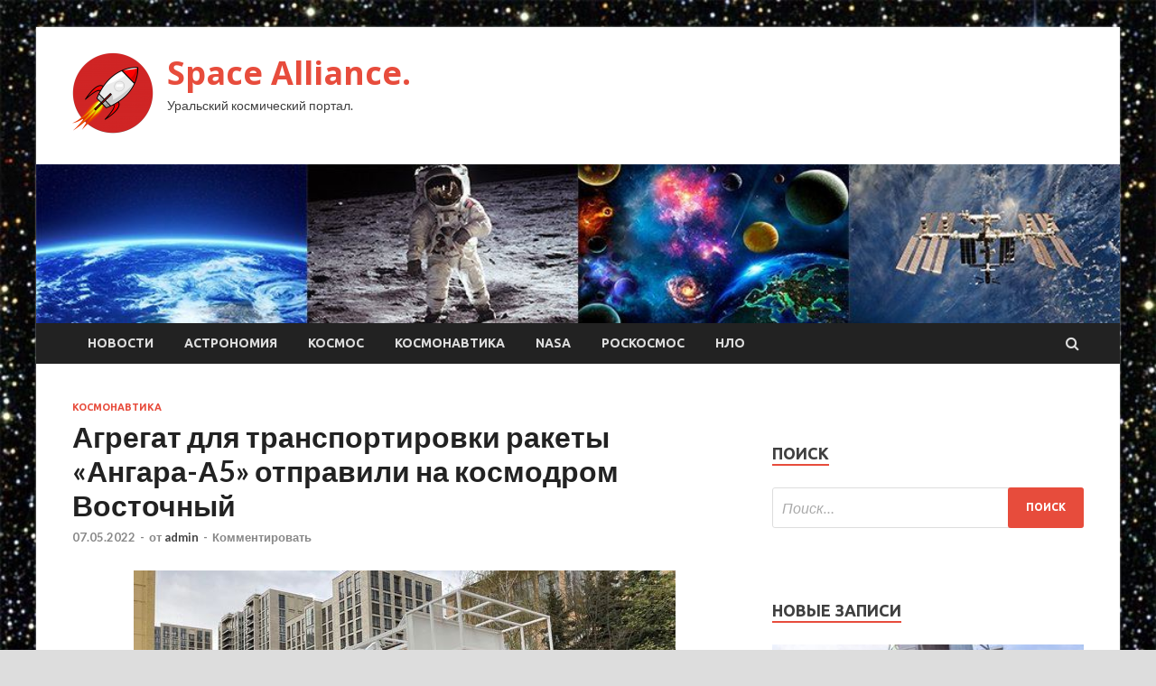

--- FILE ---
content_type: text/html; charset=UTF-8
request_url: http://uralaliance.ru/kosmonavtika/agregat-dlia-transportirovki-rakety-angara-a5-otpravili-na-kosmodrom-vostochnyi-2.html
body_size: 14739
content:
<!DOCTYPE html>
<html lang="ru-RU">
<head>
<meta charset="UTF-8">
<meta name="viewport" content="width=device-width, initial-scale=1">
<link rel="profile" href="http://gmpg.org/xfn/11">

<meta name='robots' content='index, follow, max-image-preview:large, max-snippet:-1, max-video-preview:-1' />
	<style>img:is([sizes="auto" i], [sizes^="auto," i]) { contain-intrinsic-size: 3000px 1500px }</style>
	
	<!-- This site is optimized with the Yoast SEO plugin v25.2 - https://yoast.com/wordpress/plugins/seo/ -->
	<title>Агрегат для транспортировки ракеты «Ангара-А5» отправили на космодром Восточный - Space Alliance.</title>
	<meta name="description" content="Сотрудники Управления транспорта и&nbsp;логистики Центра эксплуатации объектов наземной космической инфраструктуры совместно с&nbsp;коллегами" />
	<link rel="canonical" href="https://uralaliance.ru/kosmonavtika/agregat-dlia-transportirovki-rakety-angara-a5-otpravili-na-kosmodrom-vostochnyi-2.html" />
	<meta property="og:locale" content="ru_RU" />
	<meta property="og:type" content="article" />
	<meta property="og:title" content="Агрегат для транспортировки ракеты «Ангара-А5» отправили на космодром Восточный - Space Alliance." />
	<meta property="og:description" content="Сотрудники Управления транспорта и&nbsp;логистики Центра эксплуатации объектов наземной космической инфраструктуры совместно с&nbsp;коллегами" />
	<meta property="og:url" content="https://uralaliance.ru/kosmonavtika/agregat-dlia-transportirovki-rakety-angara-a5-otpravili-na-kosmodrom-vostochnyi-2.html" />
	<meta property="og:site_name" content="Space Alliance." />
	<meta property="article:published_time" content="2022-05-07T07:15:07+00:00" />
	<meta property="og:image" content="https://uralaliance.ru/wp-content/uploads/2022/05/agregat-dlja-transportirovki-rakety-angara-a5-otpravili-na-kosmodrom-vostochnyj-9933548.png" />
	<meta property="og:image:width" content="600" />
	<meta property="og:image:height" content="306" />
	<meta property="og:image:type" content="image/png" />
	<meta name="author" content="admin" />
	<meta name="twitter:card" content="summary_large_image" />
	<meta name="twitter:label1" content="Написано автором" />
	<meta name="twitter:data1" content="admin" />
	<script type="application/ld+json" class="yoast-schema-graph">{"@context":"https://schema.org","@graph":[{"@type":"Article","@id":"https://uralaliance.ru/kosmonavtika/agregat-dlia-transportirovki-rakety-angara-a5-otpravili-na-kosmodrom-vostochnyi-2.html#article","isPartOf":{"@id":"https://uralaliance.ru/kosmonavtika/agregat-dlia-transportirovki-rakety-angara-a5-otpravili-na-kosmodrom-vostochnyi-2.html"},"author":{"name":"admin","@id":"http://uralaliance.ru/#/schema/person/d5a8010ec58dd03c86d14aff8554ad9b"},"headline":"Агрегат для транспортировки ракеты «Ангара-А5» отправили на космодром Восточный","datePublished":"2022-05-07T07:15:07+00:00","mainEntityOfPage":{"@id":"https://uralaliance.ru/kosmonavtika/agregat-dlia-transportirovki-rakety-angara-a5-otpravili-na-kosmodrom-vostochnyi-2.html"},"wordCount":208,"commentCount":0,"publisher":{"@id":"http://uralaliance.ru/#organization"},"image":{"@id":"https://uralaliance.ru/kosmonavtika/agregat-dlia-transportirovki-rakety-angara-a5-otpravili-na-kosmodrom-vostochnyi-2.html#primaryimage"},"thumbnailUrl":"http://uralaliance.ru/wp-content/uploads/2022/05/agregat-dlja-transportirovki-rakety-angara-a5-otpravili-na-kosmodrom-vostochnyj-9933548.png","articleSection":["Космонавтика"],"inLanguage":"ru-RU","potentialAction":[{"@type":"CommentAction","name":"Comment","target":["https://uralaliance.ru/kosmonavtika/agregat-dlia-transportirovki-rakety-angara-a5-otpravili-na-kosmodrom-vostochnyi-2.html#respond"]}]},{"@type":"WebPage","@id":"https://uralaliance.ru/kosmonavtika/agregat-dlia-transportirovki-rakety-angara-a5-otpravili-na-kosmodrom-vostochnyi-2.html","url":"https://uralaliance.ru/kosmonavtika/agregat-dlia-transportirovki-rakety-angara-a5-otpravili-na-kosmodrom-vostochnyi-2.html","name":"Агрегат для транспортировки ракеты «Ангара-А5» отправили на космодром Восточный - Space Alliance.","isPartOf":{"@id":"http://uralaliance.ru/#website"},"primaryImageOfPage":{"@id":"https://uralaliance.ru/kosmonavtika/agregat-dlia-transportirovki-rakety-angara-a5-otpravili-na-kosmodrom-vostochnyi-2.html#primaryimage"},"image":{"@id":"https://uralaliance.ru/kosmonavtika/agregat-dlia-transportirovki-rakety-angara-a5-otpravili-na-kosmodrom-vostochnyi-2.html#primaryimage"},"thumbnailUrl":"http://uralaliance.ru/wp-content/uploads/2022/05/agregat-dlja-transportirovki-rakety-angara-a5-otpravili-na-kosmodrom-vostochnyj-9933548.png","datePublished":"2022-05-07T07:15:07+00:00","description":"Сотрудники Управления транспорта и&nbsp;логистики Центра эксплуатации объектов наземной космической инфраструктуры совместно с&nbsp;коллегами","breadcrumb":{"@id":"https://uralaliance.ru/kosmonavtika/agregat-dlia-transportirovki-rakety-angara-a5-otpravili-na-kosmodrom-vostochnyi-2.html#breadcrumb"},"inLanguage":"ru-RU","potentialAction":[{"@type":"ReadAction","target":["https://uralaliance.ru/kosmonavtika/agregat-dlia-transportirovki-rakety-angara-a5-otpravili-na-kosmodrom-vostochnyi-2.html"]}]},{"@type":"ImageObject","inLanguage":"ru-RU","@id":"https://uralaliance.ru/kosmonavtika/agregat-dlia-transportirovki-rakety-angara-a5-otpravili-na-kosmodrom-vostochnyi-2.html#primaryimage","url":"http://uralaliance.ru/wp-content/uploads/2022/05/agregat-dlja-transportirovki-rakety-angara-a5-otpravili-na-kosmodrom-vostochnyj-9933548.png","contentUrl":"http://uralaliance.ru/wp-content/uploads/2022/05/agregat-dlja-transportirovki-rakety-angara-a5-otpravili-na-kosmodrom-vostochnyj-9933548.png","width":600,"height":306},{"@type":"BreadcrumbList","@id":"https://uralaliance.ru/kosmonavtika/agregat-dlia-transportirovki-rakety-angara-a5-otpravili-na-kosmodrom-vostochnyi-2.html#breadcrumb","itemListElement":[{"@type":"ListItem","position":1,"name":"Главная страница","item":"http://uralaliance.ru/"},{"@type":"ListItem","position":2,"name":"Агрегат для транспортировки ракеты «Ангара-А5» отправили на космодром Восточный"}]},{"@type":"WebSite","@id":"http://uralaliance.ru/#website","url":"http://uralaliance.ru/","name":"Space Alliance.","description":"Уральский космический портал.","publisher":{"@id":"http://uralaliance.ru/#organization"},"potentialAction":[{"@type":"SearchAction","target":{"@type":"EntryPoint","urlTemplate":"http://uralaliance.ru/?s={search_term_string}"},"query-input":{"@type":"PropertyValueSpecification","valueRequired":true,"valueName":"search_term_string"}}],"inLanguage":"ru-RU"},{"@type":"Organization","@id":"http://uralaliance.ru/#organization","name":"Space Alliance.","url":"http://uralaliance.ru/","logo":{"@type":"ImageObject","inLanguage":"ru-RU","@id":"http://uralaliance.ru/#/schema/logo/image/","url":"http://uralaliance.ru/wp-content/uploads/2022/04/cosmos3-e1651144782638.png","contentUrl":"http://uralaliance.ru/wp-content/uploads/2022/04/cosmos3-e1651144782638.png","width":90,"height":90,"caption":"Space Alliance."},"image":{"@id":"http://uralaliance.ru/#/schema/logo/image/"}},{"@type":"Person","@id":"http://uralaliance.ru/#/schema/person/d5a8010ec58dd03c86d14aff8554ad9b","name":"admin","image":{"@type":"ImageObject","inLanguage":"ru-RU","@id":"http://uralaliance.ru/#/schema/person/image/","url":"https://secure.gravatar.com/avatar/5fdb85cac86e45de2473cae2fb150b8501f466c267d3d07ed0727a97153d5b64?s=96&d=mm&r=g","contentUrl":"https://secure.gravatar.com/avatar/5fdb85cac86e45de2473cae2fb150b8501f466c267d3d07ed0727a97153d5b64?s=96&d=mm&r=g","caption":"admin"},"sameAs":["http://uralaliance.ru"],"url":"http://uralaliance.ru/author/admin"}]}</script>
	<!-- / Yoast SEO plugin. -->


<link rel='dns-prefetch' href='//fonts.googleapis.com' />
<link rel='stylesheet' id='wp-block-library-css' href='http://uralaliance.ru/wp-includes/css/dist/block-library/style.min.css' type='text/css' media='all' />
<style id='classic-theme-styles-inline-css' type='text/css'>
/*! This file is auto-generated */
.wp-block-button__link{color:#fff;background-color:#32373c;border-radius:9999px;box-shadow:none;text-decoration:none;padding:calc(.667em + 2px) calc(1.333em + 2px);font-size:1.125em}.wp-block-file__button{background:#32373c;color:#fff;text-decoration:none}
</style>
<style id='global-styles-inline-css' type='text/css'>
:root{--wp--preset--aspect-ratio--square: 1;--wp--preset--aspect-ratio--4-3: 4/3;--wp--preset--aspect-ratio--3-4: 3/4;--wp--preset--aspect-ratio--3-2: 3/2;--wp--preset--aspect-ratio--2-3: 2/3;--wp--preset--aspect-ratio--16-9: 16/9;--wp--preset--aspect-ratio--9-16: 9/16;--wp--preset--color--black: #000000;--wp--preset--color--cyan-bluish-gray: #abb8c3;--wp--preset--color--white: #ffffff;--wp--preset--color--pale-pink: #f78da7;--wp--preset--color--vivid-red: #cf2e2e;--wp--preset--color--luminous-vivid-orange: #ff6900;--wp--preset--color--luminous-vivid-amber: #fcb900;--wp--preset--color--light-green-cyan: #7bdcb5;--wp--preset--color--vivid-green-cyan: #00d084;--wp--preset--color--pale-cyan-blue: #8ed1fc;--wp--preset--color--vivid-cyan-blue: #0693e3;--wp--preset--color--vivid-purple: #9b51e0;--wp--preset--gradient--vivid-cyan-blue-to-vivid-purple: linear-gradient(135deg,rgba(6,147,227,1) 0%,rgb(155,81,224) 100%);--wp--preset--gradient--light-green-cyan-to-vivid-green-cyan: linear-gradient(135deg,rgb(122,220,180) 0%,rgb(0,208,130) 100%);--wp--preset--gradient--luminous-vivid-amber-to-luminous-vivid-orange: linear-gradient(135deg,rgba(252,185,0,1) 0%,rgba(255,105,0,1) 100%);--wp--preset--gradient--luminous-vivid-orange-to-vivid-red: linear-gradient(135deg,rgba(255,105,0,1) 0%,rgb(207,46,46) 100%);--wp--preset--gradient--very-light-gray-to-cyan-bluish-gray: linear-gradient(135deg,rgb(238,238,238) 0%,rgb(169,184,195) 100%);--wp--preset--gradient--cool-to-warm-spectrum: linear-gradient(135deg,rgb(74,234,220) 0%,rgb(151,120,209) 20%,rgb(207,42,186) 40%,rgb(238,44,130) 60%,rgb(251,105,98) 80%,rgb(254,248,76) 100%);--wp--preset--gradient--blush-light-purple: linear-gradient(135deg,rgb(255,206,236) 0%,rgb(152,150,240) 100%);--wp--preset--gradient--blush-bordeaux: linear-gradient(135deg,rgb(254,205,165) 0%,rgb(254,45,45) 50%,rgb(107,0,62) 100%);--wp--preset--gradient--luminous-dusk: linear-gradient(135deg,rgb(255,203,112) 0%,rgb(199,81,192) 50%,rgb(65,88,208) 100%);--wp--preset--gradient--pale-ocean: linear-gradient(135deg,rgb(255,245,203) 0%,rgb(182,227,212) 50%,rgb(51,167,181) 100%);--wp--preset--gradient--electric-grass: linear-gradient(135deg,rgb(202,248,128) 0%,rgb(113,206,126) 100%);--wp--preset--gradient--midnight: linear-gradient(135deg,rgb(2,3,129) 0%,rgb(40,116,252) 100%);--wp--preset--font-size--small: 13px;--wp--preset--font-size--medium: 20px;--wp--preset--font-size--large: 36px;--wp--preset--font-size--x-large: 42px;--wp--preset--spacing--20: 0.44rem;--wp--preset--spacing--30: 0.67rem;--wp--preset--spacing--40: 1rem;--wp--preset--spacing--50: 1.5rem;--wp--preset--spacing--60: 2.25rem;--wp--preset--spacing--70: 3.38rem;--wp--preset--spacing--80: 5.06rem;--wp--preset--shadow--natural: 6px 6px 9px rgba(0, 0, 0, 0.2);--wp--preset--shadow--deep: 12px 12px 50px rgba(0, 0, 0, 0.4);--wp--preset--shadow--sharp: 6px 6px 0px rgba(0, 0, 0, 0.2);--wp--preset--shadow--outlined: 6px 6px 0px -3px rgba(255, 255, 255, 1), 6px 6px rgba(0, 0, 0, 1);--wp--preset--shadow--crisp: 6px 6px 0px rgba(0, 0, 0, 1);}:where(.is-layout-flex){gap: 0.5em;}:where(.is-layout-grid){gap: 0.5em;}body .is-layout-flex{display: flex;}.is-layout-flex{flex-wrap: wrap;align-items: center;}.is-layout-flex > :is(*, div){margin: 0;}body .is-layout-grid{display: grid;}.is-layout-grid > :is(*, div){margin: 0;}:where(.wp-block-columns.is-layout-flex){gap: 2em;}:where(.wp-block-columns.is-layout-grid){gap: 2em;}:where(.wp-block-post-template.is-layout-flex){gap: 1.25em;}:where(.wp-block-post-template.is-layout-grid){gap: 1.25em;}.has-black-color{color: var(--wp--preset--color--black) !important;}.has-cyan-bluish-gray-color{color: var(--wp--preset--color--cyan-bluish-gray) !important;}.has-white-color{color: var(--wp--preset--color--white) !important;}.has-pale-pink-color{color: var(--wp--preset--color--pale-pink) !important;}.has-vivid-red-color{color: var(--wp--preset--color--vivid-red) !important;}.has-luminous-vivid-orange-color{color: var(--wp--preset--color--luminous-vivid-orange) !important;}.has-luminous-vivid-amber-color{color: var(--wp--preset--color--luminous-vivid-amber) !important;}.has-light-green-cyan-color{color: var(--wp--preset--color--light-green-cyan) !important;}.has-vivid-green-cyan-color{color: var(--wp--preset--color--vivid-green-cyan) !important;}.has-pale-cyan-blue-color{color: var(--wp--preset--color--pale-cyan-blue) !important;}.has-vivid-cyan-blue-color{color: var(--wp--preset--color--vivid-cyan-blue) !important;}.has-vivid-purple-color{color: var(--wp--preset--color--vivid-purple) !important;}.has-black-background-color{background-color: var(--wp--preset--color--black) !important;}.has-cyan-bluish-gray-background-color{background-color: var(--wp--preset--color--cyan-bluish-gray) !important;}.has-white-background-color{background-color: var(--wp--preset--color--white) !important;}.has-pale-pink-background-color{background-color: var(--wp--preset--color--pale-pink) !important;}.has-vivid-red-background-color{background-color: var(--wp--preset--color--vivid-red) !important;}.has-luminous-vivid-orange-background-color{background-color: var(--wp--preset--color--luminous-vivid-orange) !important;}.has-luminous-vivid-amber-background-color{background-color: var(--wp--preset--color--luminous-vivid-amber) !important;}.has-light-green-cyan-background-color{background-color: var(--wp--preset--color--light-green-cyan) !important;}.has-vivid-green-cyan-background-color{background-color: var(--wp--preset--color--vivid-green-cyan) !important;}.has-pale-cyan-blue-background-color{background-color: var(--wp--preset--color--pale-cyan-blue) !important;}.has-vivid-cyan-blue-background-color{background-color: var(--wp--preset--color--vivid-cyan-blue) !important;}.has-vivid-purple-background-color{background-color: var(--wp--preset--color--vivid-purple) !important;}.has-black-border-color{border-color: var(--wp--preset--color--black) !important;}.has-cyan-bluish-gray-border-color{border-color: var(--wp--preset--color--cyan-bluish-gray) !important;}.has-white-border-color{border-color: var(--wp--preset--color--white) !important;}.has-pale-pink-border-color{border-color: var(--wp--preset--color--pale-pink) !important;}.has-vivid-red-border-color{border-color: var(--wp--preset--color--vivid-red) !important;}.has-luminous-vivid-orange-border-color{border-color: var(--wp--preset--color--luminous-vivid-orange) !important;}.has-luminous-vivid-amber-border-color{border-color: var(--wp--preset--color--luminous-vivid-amber) !important;}.has-light-green-cyan-border-color{border-color: var(--wp--preset--color--light-green-cyan) !important;}.has-vivid-green-cyan-border-color{border-color: var(--wp--preset--color--vivid-green-cyan) !important;}.has-pale-cyan-blue-border-color{border-color: var(--wp--preset--color--pale-cyan-blue) !important;}.has-vivid-cyan-blue-border-color{border-color: var(--wp--preset--color--vivid-cyan-blue) !important;}.has-vivid-purple-border-color{border-color: var(--wp--preset--color--vivid-purple) !important;}.has-vivid-cyan-blue-to-vivid-purple-gradient-background{background: var(--wp--preset--gradient--vivid-cyan-blue-to-vivid-purple) !important;}.has-light-green-cyan-to-vivid-green-cyan-gradient-background{background: var(--wp--preset--gradient--light-green-cyan-to-vivid-green-cyan) !important;}.has-luminous-vivid-amber-to-luminous-vivid-orange-gradient-background{background: var(--wp--preset--gradient--luminous-vivid-amber-to-luminous-vivid-orange) !important;}.has-luminous-vivid-orange-to-vivid-red-gradient-background{background: var(--wp--preset--gradient--luminous-vivid-orange-to-vivid-red) !important;}.has-very-light-gray-to-cyan-bluish-gray-gradient-background{background: var(--wp--preset--gradient--very-light-gray-to-cyan-bluish-gray) !important;}.has-cool-to-warm-spectrum-gradient-background{background: var(--wp--preset--gradient--cool-to-warm-spectrum) !important;}.has-blush-light-purple-gradient-background{background: var(--wp--preset--gradient--blush-light-purple) !important;}.has-blush-bordeaux-gradient-background{background: var(--wp--preset--gradient--blush-bordeaux) !important;}.has-luminous-dusk-gradient-background{background: var(--wp--preset--gradient--luminous-dusk) !important;}.has-pale-ocean-gradient-background{background: var(--wp--preset--gradient--pale-ocean) !important;}.has-electric-grass-gradient-background{background: var(--wp--preset--gradient--electric-grass) !important;}.has-midnight-gradient-background{background: var(--wp--preset--gradient--midnight) !important;}.has-small-font-size{font-size: var(--wp--preset--font-size--small) !important;}.has-medium-font-size{font-size: var(--wp--preset--font-size--medium) !important;}.has-large-font-size{font-size: var(--wp--preset--font-size--large) !important;}.has-x-large-font-size{font-size: var(--wp--preset--font-size--x-large) !important;}
:where(.wp-block-post-template.is-layout-flex){gap: 1.25em;}:where(.wp-block-post-template.is-layout-grid){gap: 1.25em;}
:where(.wp-block-columns.is-layout-flex){gap: 2em;}:where(.wp-block-columns.is-layout-grid){gap: 2em;}
:root :where(.wp-block-pullquote){font-size: 1.5em;line-height: 1.6;}
</style>
<link rel='stylesheet' id='hitmag-style-css' href='http://uralaliance.ru/wp-content/themes/hitmag/style.css' type='text/css' media='all' />
<link rel='stylesheet' id='jquery-flexslider-css' href='http://uralaliance.ru/wp-content/themes/hitmag/css/flexslider.css' type='text/css' media='screen' />
<link rel='stylesheet' id='jquery-magnific-popup-css' href='http://uralaliance.ru/wp-content/themes/hitmag/css/magnific-popup.css' type='text/css' media='all' />
<script type="text/javascript" src="http://uralaliance.ru/wp-includes/js/jquery/jquery.min.js" id="jquery-core-js"></script>
<script type="text/javascript" src="http://uralaliance.ru/wp-includes/js/jquery/jquery-migrate.min.js" id="jquery-migrate-js"></script>
<!--[if lt IE 9]>
<script type="text/javascript" src="http://uralaliance.ru/wp-content/themes/hitmag/js/html5shiv.min.js" id="html5shiv-js"></script>
<![endif]-->
<script type="text/javascript" id="wp-disable-css-lazy-load-js-extra">
/* <![CDATA[ */
var WpDisableAsyncLinks = {"wp-disable-font-awesome":"http:\/\/uralaliance.ru\/wp-content\/themes\/hitmag\/css\/font-awesome.min.css","wp-disable-google-fonts":"\/\/fonts.googleapis.com\/css?family=Ubuntu:400,500,700|Lato:400,700,400italic,700italic|Open%20Sans:400,400italic,700&subset=latin,latin-ext"};
/* ]]> */
</script>
<script type="text/javascript" src="http://uralaliance.ru/wp-content/plugins/wp-disable/js/css-lazy-load.min.js" id="wp-disable-css-lazy-load-js"></script>
<link rel="alternate" title="oEmbed (JSON)" type="application/json+oembed" href="http://uralaliance.ru/wp-json/oembed/1.0/embed?url=http%3A%2F%2Furalaliance.ru%2Fkosmonavtika%2Fagregat-dlia-transportirovki-rakety-angara-a5-otpravili-na-kosmodrom-vostochnyi-2.html" />
<link rel="alternate" title="oEmbed (XML)" type="text/xml+oembed" href="http://uralaliance.ru/wp-json/oembed/1.0/embed?url=http%3A%2F%2Furalaliance.ru%2Fkosmonavtika%2Fagregat-dlia-transportirovki-rakety-angara-a5-otpravili-na-kosmodrom-vostochnyi-2.html&#038;format=xml" />
<link rel="pingback" href="http://uralaliance.ru/xmlrpc.php">
<meta name="description" content="      Сотрудники Управления транспорта и&nbsp;логистики Центра эксплуатации объектов наземной космической">
<style type="text/css" id="custom-background-css">
body.custom-background { background-image: url("http://uralaliance.ru/wp-content/uploads/2022/04/kosmos.jpg"); background-position: left top; background-size: cover; background-repeat: no-repeat; background-attachment: fixed; }
</style>
	<link rel="icon" href="http://uralaliance.ru/wp-content/uploads/2022/04/cosmos3-150x150.png" sizes="32x32" />
<link rel="icon" href="http://uralaliance.ru/wp-content/uploads/2022/04/cosmos3-300x300.png" sizes="192x192" />
<link rel="apple-touch-icon" href="http://uralaliance.ru/wp-content/uploads/2022/04/cosmos3-300x300.png" />
<meta name="msapplication-TileImage" content="http://uralaliance.ru/wp-content/uploads/2022/04/cosmos3-300x300.png" />
<link rel="alternate" type="application/rss+xml" title="RSS" href="http://uralaliance.ru/rsslatest.xml" /></head>

<body class="wp-singular post-template-default single single-post postid-1060 single-format-standard custom-background wp-custom-logo wp-theme-hitmag th-right-sidebar">

<div id="page" class="site hitmag-wrapper">
	<a class="skip-link screen-reader-text" href="#content">Перейти к содержанию</a>

	<header id="masthead" class="site-header" role="banner">
		
		
		<div class="header-main-area">
			<div class="hm-container">
			<div class="site-branding">
				<div class="site-branding-content">
					<div class="hm-logo">
						<a href="http://uralaliance.ru/" class="custom-logo-link" rel="home"><img width="90" height="90" src="http://uralaliance.ru/wp-content/uploads/2022/04/cosmos3-e1651144782638.png" class="custom-logo" alt="Space Alliance." decoding="async" /></a>					</div><!-- .hm-logo -->

					<div class="hm-site-title">
													<p class="site-title"><a href="http://uralaliance.ru/" rel="home">Space Alliance.</a></p>
													<p class="site-description">Уральский космический портал.</p>
											</div><!-- .hm-site-title -->
				</div><!-- .site-branding-content -->
			</div><!-- .site-branding -->

						</div><!-- .hm-container -->
		</div><!-- .header-main-area -->

		<div class="hm-header-image"><img src="http://uralaliance.ru/wp-content/uploads/2022/04/space_alliance_croped.jpg" height="149" width="1016" alt="" /></div>
		<div class="hm-nav-container">
			<nav id="site-navigation" class="main-navigation" role="navigation">
				<div class="hm-container">
				<div class="menu-glavnoe-menyu-container"><ul id="primary-menu" class="menu"><li id="menu-item-81" class="menu-item menu-item-type-taxonomy menu-item-object-category menu-item-81"><a href="http://uralaliance.ru/category/novosti">Новости</a></li>
<li id="menu-item-82" class="menu-item menu-item-type-taxonomy menu-item-object-category menu-item-82"><a href="http://uralaliance.ru/category/astronomiya">Астрономия</a></li>
<li id="menu-item-79" class="menu-item menu-item-type-taxonomy menu-item-object-category menu-item-79"><a href="http://uralaliance.ru/category/kosmos">Космос</a></li>
<li id="menu-item-80" class="menu-item menu-item-type-taxonomy menu-item-object-category current-post-ancestor current-menu-parent current-post-parent menu-item-80"><a href="http://uralaliance.ru/category/kosmonavtika">Космонавтика</a></li>
<li id="menu-item-83" class="menu-item menu-item-type-taxonomy menu-item-object-category menu-item-83"><a href="http://uralaliance.ru/category/nasa">NASA</a></li>
<li id="menu-item-84" class="menu-item menu-item-type-taxonomy menu-item-object-category menu-item-84"><a href="http://uralaliance.ru/category/roskosmos">Роскосмос</a></li>
<li id="menu-item-78" class="menu-item menu-item-type-taxonomy menu-item-object-category menu-item-78"><a href="http://uralaliance.ru/category/nlo">НЛО</a></li>
</ul></div>
									<div class="hm-search-button-icon"></div>
					<div class="hm-search-box-container">
						<div class="hm-search-box">
							<form role="search" method="get" class="search-form" action="http://uralaliance.ru/">
				<label>
					<span class="screen-reader-text">Найти:</span>
					<input type="search" class="search-field" placeholder="Поиск&hellip;" value="" name="s" />
				</label>
				<input type="submit" class="search-submit" value="Поиск" />
			</form>						</div><!-- th-search-box -->
					</div><!-- .th-search-box-container -->
								</div><!-- .hm-container -->
			</nav><!-- #site-navigation -->
			<a href="#" class="navbutton" id="main-nav-button">Главное Меню</a>
			<div class="responsive-mainnav"></div>
		</div><!-- .hm-nav-container -->

		
	</header><!-- #masthead -->

	<div id="content" class="site-content">
		<div class="hm-container">

	<div id="primary" class="content-area">
		<main id="main" class="site-main" role="main">

		
<article id="post-1060" class="hitmag-single post-1060 post type-post status-publish format-standard has-post-thumbnail hentry category-kosmonavtika">
	<header class="entry-header">
		<div class="cat-links"><a href="http://uralaliance.ru/category/kosmonavtika" rel="category tag">Космонавтика</a></div><h1 class="entry-title">Агрегат для транспортировки ракеты «Ангара-А5» отправили на космодром Восточный</h1>		<div class="entry-meta">
			<span class="posted-on"><a href="http://uralaliance.ru/kosmonavtika/agregat-dlia-transportirovki-rakety-angara-a5-otpravili-na-kosmodrom-vostochnyi-2.html" rel="bookmark"><time class="entry-date published updated" datetime="2022-05-07T10:15:07+03:00">07.05.2022</time></a></span><span class="meta-sep"> - </span><span class="byline"> от <span class="author vcard"><a class="url fn n" href="http://uralaliance.ru/author/admin">admin</a></span></span><span class="meta-sep"> - </span><span class="comments-link"><a href="http://uralaliance.ru/kosmonavtika/agregat-dlia-transportirovki-rakety-angara-a5-otpravili-na-kosmodrom-vostochnyi-2.html#respond">Комментировать</a></span>		</div><!-- .entry-meta -->
		
	</header><!-- .entry-header -->
	
	

	<div class="entry-content">
		<p><img decoding="async" alt="Агрегат для транспортировки ракеты &laquo;Ангара-А5&raquo; отправили на космодром Восточный" src="/wp-content/uploads/2022/05/agregat-dlja-transportirovki-rakety-angara-a5-otpravili-na-kosmodrom-vostochnyj-9933548.png" class="aligncenter" /> </p>
<p><p>  	 Сотрудники Управления транспорта и&nbsp;логистики Центра эксплуатации объектов наземной космической инфраструктуры совместно с&nbsp;коллегами из&nbsp;Конструкторского бюро «Мотор» (входят в&nbsp;Госкорпорацию «Роскосмос») организовали отправку на&nbsp;космодром Восточный агрегата <span id="more-1060"></span>прикрытия для космического ракетного комплекса «Амур», сообщает пресс-служба Роскосмоса.  </p>
<p>  	 Агрегат предназначен для вывоза ракеты-носителя тяжелого класса «Ангара-А5» с&nbsp;космическими аппаратами или пилотируемым транспортным кораблем нового поколения. Агрегат весом 21&nbsp;т разработан в&nbsp;ещё одном филиале ЦЭНКИ&nbsp;— НИИ стартовых комплексов&nbsp;им. В.П. Бармина. Весь маршрут агрегата от&nbsp;Москвы до&nbsp;города Циолковский займёт около двух недель. В&nbsp;транспортировке задействована специализированная автомобильная техника для тяжелых промышленных грузов.  </p>
<p>  	 Алексей Калистратов, начальник проектно-комплексного отдела по&nbsp;созданию наземной космической инфраструктуры космодрома Восточный: «География наших предприятий и&nbsp;партнеров обширна, поэтому мы&nbsp;используем все доступные виды транспортировок&nbsp;— это и&nbsp;авиаперевозки, и&nbsp;железнодорожные перевозки по&nbsp;Транссибирской магистрали, перевозки автомобильным и&nbsp;морским транспортом. За&nbsp;каждой транспортировкой ведется тщательный, постоянный контроль с&nbsp;предоставлением ежедневных отчетов о&nbsp;месте нахождения груза».  </p>
<p>  	 Логистика по&nbsp;доставке оборудования и&nbsp;материалов на&nbsp;Восточный выстроена ещё с&nbsp;2012&nbsp;года, с&nbsp;начала создания стартового комплекса ракет-носителей «Союз-2».  </p>
<p>  	 &nbsp;  </p>
</p>
<p>Источник: <a href="http://novosti-kosmonavtiki.ru/news/83607/" rel="nofollow noopener" target="_blank">novosti-kosmonavtiki.ru</a> </p>
	</div><!-- .entry-content -->

	<footer class="entry-footer">
			</footer><!-- .entry-footer -->
</article><!-- #post-## -->

    <div class="hm-related-posts">
    
    <div class="wt-container">
        <h4 class="widget-title">Похожие записи</h4>
    </div>

    <div class="hmrp-container">

        
                <div class="hm-rel-post">
                    <a href="http://uralaliance.ru/kosmonavtika/roskosmos-i-sovet-ran-obsydiat-orbity-rossiiskoi-orbitalnoi-stancii.html" rel="bookmark" title="&#171;Роскосмос&#187; и Совет РАН обсудят орбиту российской орбитальной станции">
                        <img width="348" height="215" src="http://uralaliance.ru/wp-content/uploads/2022/05/roskosmos-i-sovet-ran-obsudjat-orbitu-rossijskoj-orbitalnoj-stancii-d21dcc5-348x215.png" class="attachment-hitmag-grid size-hitmag-grid wp-post-image" alt="" decoding="async" fetchpriority="high" />                    </a>
                    <h3 class="post-title">
                        <a href="http://uralaliance.ru/kosmonavtika/roskosmos-i-sovet-ran-obsydiat-orbity-rossiiskoi-orbitalnoi-stancii.html" rel="bookmark" title="&#171;Роскосмос&#187; и Совет РАН обсудят орбиту российской орбитальной станции">
                            &#171;Роскосмос&#187; и Совет РАН обсудят орбиту российской орбитальной станции                        </a>
                    </h3>
                    <p class="hms-meta"><time class="entry-date published updated" datetime="2022-05-08T07:15:12+03:00">08.05.2022</time></p>
                </div>
            
            
                <div class="hm-rel-post">
                    <a href="http://uralaliance.ru/kosmonavtika/na-vostochnom-zavershili-godovoe-tehobslyjivanie-zapravochno-neitralizacionnoi-stancii-2.html" rel="bookmark" title="На Восточном завершили годовое техобслуживание заправочно-нейтрализационной станции">
                        <img width="348" height="215" src="http://uralaliance.ru/wp-content/uploads/2022/05/na-vostochnom-zavershili-godovoe-tehobsluzhivanie-zapravochno-nejtralizacionnoj-stancii-052592d-348x215.png" class="attachment-hitmag-grid size-hitmag-grid wp-post-image" alt="" decoding="async" />                    </a>
                    <h3 class="post-title">
                        <a href="http://uralaliance.ru/kosmonavtika/na-vostochnom-zavershili-godovoe-tehobslyjivanie-zapravochno-neitralizacionnoi-stancii-2.html" rel="bookmark" title="На Восточном завершили годовое техобслуживание заправочно-нейтрализационной станции">
                            На Восточном завершили годовое техобслуживание заправочно-нейтрализационной станции                        </a>
                    </h3>
                    <p class="hms-meta"><time class="entry-date published updated" datetime="2022-05-08T07:15:08+03:00">08.05.2022</time></p>
                </div>
            
            
                <div class="hm-rel-post">
                    <a href="http://uralaliance.ru/kosmonavtika/ispytatelnyi-pryjok-prototipa.html" rel="bookmark" title="Испытательный “прыжок” прототипа">
                        <img width="348" height="215" src="http://uralaliance.ru/wp-content/uploads/2022/05/ispytatelnyj-pryzhok-prototipa-9ee3c45-348x215.png" class="attachment-hitmag-grid size-hitmag-grid wp-post-image" alt="" decoding="async" />                    </a>
                    <h3 class="post-title">
                        <a href="http://uralaliance.ru/kosmonavtika/ispytatelnyi-pryjok-prototipa.html" rel="bookmark" title="Испытательный “прыжок” прототипа">
                            Испытательный “прыжок” прототипа                        </a>
                    </h3>
                    <p class="hms-meta"><time class="entry-date published updated" datetime="2022-05-08T07:15:05+03:00">08.05.2022</time></p>
                </div>
            
            
    </div>
    </div>

    
	<nav class="navigation post-navigation" aria-label="Записи">
		<h2 class="screen-reader-text">Навигация по записям</h2>
		<div class="nav-links"><div class="nav-previous"><a href="http://uralaliance.ru/kosmonavtika/rn-chanchjen-7-s-korablem-tianchjoy-4-vyvezena-na-start.html" rel="prev"><span class="meta-nav" aria-hidden="true">Предыдущая запись</span> <span class="post-title">РН «Чанчжэн-7» с кораблем «Тяньчжоу-4» вывезена на старт</span></a></div><div class="nav-next"><a href="http://uralaliance.ru/kosmonavtika/sroki-eksperimenta-tahomag-po-izycheniu-solnca-s-mks-zavisiat-ot-finansirovaniia.html" rel="next"><span class="meta-nav" aria-hidden="true">Следующая запись</span> <span class="post-title">Сроки эксперимента &#171;Тахомаг&#187; по изучению Солнца с МКС зависят от финансирования</span></a></div></div>
	</nav><div class="hm-authorbox">

    <div class="hm-author-img">
        <img alt='' src='https://secure.gravatar.com/avatar/5fdb85cac86e45de2473cae2fb150b8501f466c267d3d07ed0727a97153d5b64?s=100&#038;d=mm&#038;r=g' srcset='https://secure.gravatar.com/avatar/5fdb85cac86e45de2473cae2fb150b8501f466c267d3d07ed0727a97153d5b64?s=200&#038;d=mm&#038;r=g 2x' class='avatar avatar-100 photo' height='100' width='100' loading='lazy' decoding='async'/>    </div>

    <div class="hm-author-content">
        <h4 class="author-name">Автор admin</h4>
        <p class="author-description"></p>
        <a class="author-posts-link" href="http://uralaliance.ru/author/admin" title="admin">
            Просмотр всех записей admin &rarr;        </a>
    </div>

</div>
		</main><!-- #main -->
	</div><!-- #primary -->

﻿
<p></p>
<p>


<aside id="secondary" class="widget-area" role="complementary">
	<section id="search-2" class="widget widget_search"><h4 class="widget-title">Поиск</h4><form role="search" method="get" class="search-form" action="http://uralaliance.ru/">
				<label>
					<span class="screen-reader-text">Найти:</span>
					<input type="search" class="search-field" placeholder="Поиск&hellip;" value="" name="s" />
				</label>
				<input type="submit" class="search-submit" value="Поиск" />
			</form></section><section id="execphp-2" class="widget widget_execphp">			<div class="execphpwidget"> </div>
		</section><section id="hitmag_dual_category_posts-2" class="widget widget_hitmag_dual_category_posts">		<!-- Category 1 -->
		<div class="hm-dualc-left">
			<h4 class="widget-title">Новые записи</h4>
                                                                    
                        <div class="hmbd-post">
                                                            <a href="http://uralaliance.ru/nasa/boeing-zavershil-remont-korablia-starliner-i-obiavil-daty-vtorogo-testovogo-poleta.html" title="Boeing завершил ремонт корабля Starliner и объявил дату второго тестового полета"><img width="348" height="215" src="http://uralaliance.ru/wp-content/uploads/2022/05/boeing-zavershil-remont-korablja-starliner-inbspobjavil-datu-vtorogo-testovogo-poleta-74653c5-348x215.jpg" class="attachment-hitmag-grid size-hitmag-grid wp-post-image" alt="" decoding="async" loading="lazy" /></a>
                            
                            <div class="cat-links"><a href="http://uralaliance.ru/category/nasa" rel="category tag">NASA</a></div>
                            <h3 class="hmb-entry-title"><a href="http://uralaliance.ru/nasa/boeing-zavershil-remont-korablia-starliner-i-obiavil-daty-vtorogo-testovogo-poleta.html" rel="bookmark">Boeing завершил ремонт корабля Starliner и объявил дату второго тестового полета</a></h3>						

                            <div class="hmb-entry-meta">
                                <span class="posted-on"><a href="http://uralaliance.ru/nasa/boeing-zavershil-remont-korablia-starliner-i-obiavil-daty-vtorogo-testovogo-poleta.html" rel="bookmark"><time class="entry-date published updated" datetime="2022-05-07T23:15:04+03:00">07.05.2022</time></a></span><span class="meta-sep"> - </span><span class="byline"> от <span class="author vcard"><a class="url fn n" href="http://uralaliance.ru/author/admin">admin</a></span></span><span class="meta-sep"> - </span><span class="comments-link"><a href="http://uralaliance.ru/nasa/boeing-zavershil-remont-korablia-starliner-i-obiavil-daty-vtorogo-testovogo-poleta.html#respond">Комментировать</a></span>                            </div><!-- .entry-meta -->

                            <div class="hmb-entry-summary"><p>Фото: Naked-Science.ruNaked-Science.ru Видео дня Судя по всему, разработка многострадального главного конкурента «Дракона» SpaceX подходит к завершающему этапу. Менее чем через две недели корабль CST-100 Starliner отправится в свой второй и последний &hellip; </p>
</div>
                        </div><!-- .hmbd-post -->

                                                                                                    <div class="hms-post">
                                                            <div class="hms-thumb">
                                    <a href="http://uralaliance.ru/nasa/chelovek-okajetsia-na-marse-v-etom-desiatiletii-v-kompanii-ilona-maska-vyskazalis-o-skoroi-kolonizacii-planety.html" rel="bookmark" title="&#171;Человек окажется на Марсе в этом десятилетии&#187;: в компании Илона Маска высказались о скорой колонизации планеты">	
                                        <img width="135" height="93" src="http://uralaliance.ru/wp-content/uploads/2022/05/chelovek-okazhetsja-nanbspmarse-vnbspetom-desjatiletii-vnbspkompanii-ilona-maska-vyskazalis-onbspskoroj-kolonizacii-planety-de2342c-135x93.jpg" class="attachment-hitmag-thumbnail size-hitmag-thumbnail wp-post-image" alt="" decoding="async" loading="lazy" />                                    </a>
                                </div>
                                                        <div class="hms-details">
                                <h3 class="hms-title"><a href="http://uralaliance.ru/nasa/chelovek-okajetsia-na-marse-v-etom-desiatiletii-v-kompanii-ilona-maska-vyskazalis-o-skoroi-kolonizacii-planety.html" rel="bookmark">&#171;Человек окажется на Марсе в этом десятилетии&#187;: в компании Илона Маска высказались о скорой колонизации планеты</a></h3>                                <p class="hms-meta"><time class="entry-date published updated" datetime="2022-05-07T16:15:15+03:00">07.05.2022</time></p>
                            </div>
                        </div>
                                                                                                    <div class="hms-post">
                                                            <div class="hms-thumb">
                                    <a href="http://uralaliance.ru/nasa/naychnyi-proekt-obnaryjil-bolee-1700-asteroidnyh-sledov-na-snimkah-habbla.html" rel="bookmark" title="Научный проект обнаружил более 1700 астероидных следов на снимках Хаббла">	
                                        <img width="135" height="93" src="http://uralaliance.ru/wp-content/uploads/2022/05/nauchnyj-proekt-obnaruzhil-bolee-1700-asteroidnyh-sledov-nanbspsnimkah-habbla-e50e477-135x93.jpg" class="attachment-hitmag-thumbnail size-hitmag-thumbnail wp-post-image" alt="" decoding="async" loading="lazy" />                                    </a>
                                </div>
                                                        <div class="hms-details">
                                <h3 class="hms-title"><a href="http://uralaliance.ru/nasa/naychnyi-proekt-obnaryjil-bolee-1700-asteroidnyh-sledov-na-snimkah-habbla.html" rel="bookmark">Научный проект обнаружил более 1700 астероидных следов на снимках Хаббла</a></h3>                                <p class="hms-meta"><time class="entry-date published updated" datetime="2022-05-07T16:15:11+03:00">07.05.2022</time></p>
                            </div>
                        </div>
                                                                                                    <div class="hms-post">
                                                            <div class="hms-thumb">
                                    <a href="http://uralaliance.ru/nasa/zapysk-rakety-nasa-artemida-i-mojet-byt-perenesen-na-avgyst.html" rel="bookmark" title="Запуск ракеты НАСА Артемида I может быть перенесен на август">	
                                        <img width="135" height="93" src="http://uralaliance.ru/wp-content/uploads/2022/05/zapusk-rakety-nasa-artemida-inbspmozhet-byt-perenesen-nanbspavgust-9169215-135x93.jpg" class="attachment-hitmag-thumbnail size-hitmag-thumbnail wp-post-image" alt="" decoding="async" loading="lazy" />                                    </a>
                                </div>
                                                        <div class="hms-details">
                                <h3 class="hms-title"><a href="http://uralaliance.ru/nasa/zapysk-rakety-nasa-artemida-i-mojet-byt-perenesen-na-avgyst.html" rel="bookmark">Запуск ракеты НАСА Артемида I может быть перенесен на август</a></h3>                                <p class="hms-meta"><time class="entry-date published updated" datetime="2022-05-07T16:15:05+03:00">07.05.2022</time></p>
                            </div>
                        </div>
                                                                                                    <div class="hms-post">
                                                            <div class="hms-thumb">
                                    <a href="http://uralaliance.ru/nasa/crew-dragon-s-chetyrmia-astronavtami-vernylsia-s-mks-na-zemlu.html" rel="bookmark" title="Crew Dragon с четырьмя астронавтами вернулся с МКС на Землю">	
                                        <img width="135" height="93" src="http://uralaliance.ru/wp-content/uploads/2022/05/crew-dragon-snbspchetyrmja-astronavtami-vernulsja-snbspmks-nanbspzemlju-fbf787d-135x93.jpg" class="attachment-hitmag-thumbnail size-hitmag-thumbnail wp-post-image" alt="" decoding="async" loading="lazy" />                                    </a>
                                </div>
                                                        <div class="hms-details">
                                <h3 class="hms-title"><a href="http://uralaliance.ru/nasa/crew-dragon-s-chetyrmia-astronavtami-vernylsia-s-mks-na-zemlu.html" rel="bookmark">Crew Dragon с четырьмя астронавтами вернулся с МКС на Землю</a></h3>                                <p class="hms-meta"><time class="entry-date published updated" datetime="2022-05-07T09:15:14+03:00">07.05.2022</time></p>
                            </div>
                        </div>
                                                                                                    <div class="hms-post">
                                                            <div class="hms-thumb">
                                    <a href="http://uralaliance.ru/nasa/tymannost-pylsarnogo-vetra-goose-raskryvaet-astronomam-svoi-tainy.html" rel="bookmark" title="Туманность пульсарного ветра Goose раскрывает астрономам свои тайны">	
                                        <img width="135" height="93" src="http://uralaliance.ru/wp-content/uploads/2022/05/tumannost-pulsarnogo-vetra-goose-raskryvaet-astronomam-svoi-tajny-56450c3-135x93.jpg" class="attachment-hitmag-thumbnail size-hitmag-thumbnail wp-post-image" alt="" decoding="async" loading="lazy" />                                    </a>
                                </div>
                                                        <div class="hms-details">
                                <h3 class="hms-title"><a href="http://uralaliance.ru/nasa/tymannost-pylsarnogo-vetra-goose-raskryvaet-astronomam-svoi-tainy.html" rel="bookmark">Туманность пульсарного ветра Goose раскрывает астрономам свои тайны</a></h3>                                <p class="hms-meta"><time class="entry-date published updated" datetime="2022-05-07T09:15:09+03:00">07.05.2022</time></p>
                            </div>
                        </div>
                                                                                    
		</div><!-- .hm-dualc-left -->


		<!-- Category 2 -->

		<div class="hm-dualc-right">
			
							
                            
                    <div class="hmbd-post">
                                                    <a href="http://uralaliance.ru/roskosmos/kosmodrom-baikonyr-pozdravil-veteranov.html" title="Космодром Байконур поздравил ветеранов"><img width="348" height="215" src="http://uralaliance.ru/wp-content/uploads/2022/05/kosmodrom-bajkonur-pozdravil-veteranov-55f4122-348x215.jpg" class="attachment-hitmag-grid size-hitmag-grid wp-post-image" alt="" decoding="async" loading="lazy" /></a>
                        
                        <div class="cat-links"><a href="http://uralaliance.ru/category/roskosmos" rel="category tag">Роскосмос</a></div>
                        <h3 class="hmb-entry-title"><a href="http://uralaliance.ru/roskosmos/kosmodrom-baikonyr-pozdravil-veteranov.html" rel="bookmark">Космодром Байконур поздравил ветеранов</a></h3>						
                        
                        <div class="hmb-entry-meta">
                                <span class="posted-on"><a href="http://uralaliance.ru/roskosmos/kosmodrom-baikonyr-pozdravil-veteranov.html" rel="bookmark"><time class="entry-date published updated" datetime="2022-05-08T01:15:04+03:00">08.05.2022</time></a></span><span class="meta-sep"> - </span><span class="byline"> от <span class="author vcard"><a class="url fn n" href="http://uralaliance.ru/author/admin">admin</a></span></span><span class="meta-sep"> - </span><span class="comments-link"><a href="http://uralaliance.ru/roskosmos/kosmodrom-baikonyr-pozdravil-veteranov.html#respond">Комментировать</a></span>                        </div><!-- .entry-meta -->
                        <div class="hmb-entry-summary"><p>В&nbsp;преддверии Дня Победы Космический центр &laquo;Южный&raquo; (филиал Центра эксплуатации объектов наземной космической инфраструктуры на&nbsp;космодроме Байконур, входит в&nbsp;состав Госкорпорации &laquo;Роскосмос&raquo;) поздравил своих ветеранов&nbsp;&mdash; участников Великой Отечественной войны и&nbsp;тружеников тыла. Директор Космического &hellip; </p>
</div>
                    </div><!-- .hmdb-post -->
                    
                                                                    
                    <div class="hms-post">
                                                    <div class="hms-thumb">
                                <a href="http://uralaliance.ru/roskosmos/na-vostochnom-zavershili-godovoe-tehobslyjivanie-zapravochno-neitralizacionnoi-stancii.html" rel="bookmark" title="На Восточном завершили годовое техобслуживание заправочно-нейтрализационной станции">	
                                    <img width="135" height="93" src="http://uralaliance.ru/wp-content/uploads/2022/05/na-vostochnom-zavershili-godovoe-tehobsluzhivanie-zapravochno-nejtralizacionnoj-stancii-b3178cb-135x93.jpg" class="attachment-hitmag-thumbnail size-hitmag-thumbnail wp-post-image" alt="" decoding="async" loading="lazy" />                                </a>
                            </div>
                                                <div class="hms-details">
                            <h3 class="hms-title"><a href="http://uralaliance.ru/roskosmos/na-vostochnom-zavershili-godovoe-tehobslyjivanie-zapravochno-neitralizacionnoi-stancii.html" rel="bookmark">На Восточном завершили годовое техобслуживание заправочно-нейтрализационной станции</a></h3>                            <p class="hms-meta"><time class="entry-date published updated" datetime="2022-05-08T01:15:02+03:00">08.05.2022</time></p>
                        </div>
                    </div>

                                                                    
                    <div class="hms-post">
                                                    <div class="hms-thumb">
                                <a href="http://uralaliance.ru/roskosmos/strategicheskie-raketnye-kompleksy-proizvodstva-predpriiatii-roskosmosa.html" rel="bookmark" title="Стратегические ракетные комплексы производства предприятий Роскосмоса">	
                                    <img width="135" height="93" src="http://uralaliance.ru/wp-content/uploads/2022/05/strategicheskie-raketnye-kompleksy-proizvodstva-predprijatij-roskosmosa-061d025-135x93.jpg" class="attachment-hitmag-thumbnail size-hitmag-thumbnail wp-post-image" alt="" decoding="async" loading="lazy" />                                </a>
                            </div>
                                                <div class="hms-details">
                            <h3 class="hms-title"><a href="http://uralaliance.ru/roskosmos/strategicheskie-raketnye-kompleksy-proizvodstva-predpriiatii-roskosmosa.html" rel="bookmark">Стратегические ракетные комплексы производства предприятий Роскосмоса</a></h3>                            <p class="hms-meta"><time class="entry-date published updated" datetime="2022-05-07T18:15:07+03:00">07.05.2022</time></p>
                        </div>
                    </div>

                                                                    
                    <div class="hms-post">
                                                    <div class="hms-thumb">
                                <a href="http://uralaliance.ru/roskosmos/velikoe-nasledie-roskosmos-meniaet-logotip-na-krasnyu-zvezdy.html" rel="bookmark" title="Великое наследие: Роскосмос меняет логотип на Красную Звезду">	
                                    <img width="135" height="93" src="http://uralaliance.ru/wp-content/uploads/2022/05/velikoe-nasledie-roskosmos-menjaet-logotip-na-krasnuju-zvezdu-de4928b-135x93.png" class="attachment-hitmag-thumbnail size-hitmag-thumbnail wp-post-image" alt="" decoding="async" loading="lazy" />                                </a>
                            </div>
                                                <div class="hms-details">
                            <h3 class="hms-title"><a href="http://uralaliance.ru/roskosmos/velikoe-nasledie-roskosmos-meniaet-logotip-na-krasnyu-zvezdy.html" rel="bookmark">Великое наследие: Роскосмос меняет логотип на Красную Звезду</a></h3>                            <p class="hms-meta"><time class="entry-date published updated" datetime="2022-05-07T18:15:04+03:00">07.05.2022</time></p>
                        </div>
                    </div>

                                                                    
                    <div class="hms-post">
                                                    <div class="hms-thumb">
                                <a href="http://uralaliance.ru/roskosmos/filevskii-zavod-krylia-dlia-fronta.html" rel="bookmark" title="Филёвский завод: Крылья для фронта">	
                                    <img width="135" height="93" src="http://uralaliance.ru/wp-content/uploads/2022/05/filjovskij-zavod-krylja-dlja-fronta-37e19d0-135x93.jpg" class="attachment-hitmag-thumbnail size-hitmag-thumbnail wp-post-image" alt="" decoding="async" loading="lazy" />                                </a>
                            </div>
                                                <div class="hms-details">
                            <h3 class="hms-title"><a href="http://uralaliance.ru/roskosmos/filevskii-zavod-krylia-dlia-fronta.html" rel="bookmark">Филёвский завод: Крылья для фронта</a></h3>                            <p class="hms-meta"><time class="entry-date published updated" datetime="2022-05-07T11:15:06+03:00">07.05.2022</time></p>
                        </div>
                    </div>

                                                                    
                    <div class="hms-post">
                                                    <div class="hms-thumb">
                                <a href="http://uralaliance.ru/roskosmos/kyrs-na-importozameshenie-cenki-razrabotali-oborydovanie-dlia-kosmicheskoi-tehniki.html" rel="bookmark" title="Курс на импортозамещение: ЦЭНКИ разработали оборудование для космической техники">	
                                    <img width="135" height="93" src="http://uralaliance.ru/wp-content/uploads/2022/05/kurs-na-importozameshhenie-cenki-razrabotali-oborudovanie-dlja-kosmicheskoj-tehniki-ca66853-135x93.jpg" class="attachment-hitmag-thumbnail size-hitmag-thumbnail wp-post-image" alt="" decoding="async" loading="lazy" />                                </a>
                            </div>
                                                <div class="hms-details">
                            <h3 class="hms-title"><a href="http://uralaliance.ru/roskosmos/kyrs-na-importozameshenie-cenki-razrabotali-oborydovanie-dlia-kosmicheskoi-tehniki.html" rel="bookmark">Курс на импортозамещение: ЦЭНКИ разработали оборудование для космической техники</a></h3>                            <p class="hms-meta"><time class="entry-date published updated" datetime="2022-05-06T21:15:02+03:00">06.05.2022</time></p>
                        </div>
                    </div>

                                                                                
		</div><!--.hm-dualc-right-->


</section>
		<section id="recent-posts-2" class="widget widget_recent_entries">
		<h4 class="widget-title">Последние записи</h4>
		<ul>
											<li>
					<a href="http://uralaliance.ru/kosmonavtika/roskosmos-i-sovet-ran-obsydiat-orbity-rossiiskoi-orbitalnoi-stancii.html">&#171;Роскосмос&#187; и Совет РАН обсудят орбиту российской орбитальной станции</a>
									</li>
											<li>
					<a href="http://uralaliance.ru/kosmonavtika/na-vostochnom-zavershili-godovoe-tehobslyjivanie-zapravochno-neitralizacionnoi-stancii-2.html">На Восточном завершили годовое техобслуживание заправочно-нейтрализационной станции</a>
									</li>
											<li>
					<a href="http://uralaliance.ru/kosmonavtika/ispytatelnyi-pryjok-prototipa.html">Испытательный “прыжок” прототипа</a>
									</li>
											<li>
					<a href="http://uralaliance.ru/nlo/neobychnoe-piatnistoe-ozero-klilyk.html">Необычное пятнистое озеро Клилук</a>
									</li>
											<li>
					<a href="http://uralaliance.ru/nlo/znamenitaia-stoletniaia-lampa-nakalivaniia-gorit-yje-bolee-116-let.html">Знаменитая «столетняя лампа» накаливания горит уже более 116 лет</a>
									</li>
					</ul>

		</section></aside><!-- #secondary -->	</div><!-- .hm-container -->
	</div><!-- #content -->

	<footer id="colophon" class="site-footer" role="contentinfo">
		<div class="hm-container">
			<div class="footer-widget-area">
				<div class="footer-sidebar" role="complementary">
					<aside id="custom_html-2" class="widget_text widget widget_custom_html"><div class="textwidget custom-html-widget"><p><noindex><font size="1">
Все материалы на данном сайте взяты из открытых источников и предоставляются исключительно в ознакомительных целях. Права на материалы принадлежат их владельцам. Администрация сайта ответственности за содержание материала не несет.
</font>
</noindex></p></div></aside>				</div><!-- .footer-sidebar -->
		
				<div class="footer-sidebar" role="complementary">
					<aside id="custom_html-3" class="widget_text widget widget_custom_html"><div class="textwidget custom-html-widget"><noindex>
<!--LiveInternet counter--><a href="https://www.liveinternet.ru/click"
target="_blank"><img id="licntDD4A" width="88" height="31" style="border:0" 
title="LiveInternet: показано число просмотров за 24 часа, посетителей за 24 часа и за сегодня"
src="[data-uri]"
alt=""/></a><script>(function(d,s){d.getElementById("licntDD4A").src=
"https://counter.yadro.ru/hit?t20.11;r"+escape(d.referrer)+
((typeof(s)=="undefined")?"":";s"+s.width+"*"+s.height+"*"+
(s.colorDepth?s.colorDepth:s.pixelDepth))+";u"+escape(d.URL)+
";h"+escape(d.title.substring(0,150))+";"+Math.random()})
(document,screen)</script><!--/LiveInternet-->
</noindex></div></aside>				</div><!-- .footer-sidebar -->		

				<div class="footer-sidebar" role="complementary">
					<aside id="custom_html-4" class="widget_text widget widget_custom_html"><div class="textwidget custom-html-widget"><p><noindex><font size="1">Если Вы обнаружили на нашем сайте материалы, которые нарушают авторские права, принадлежащие Вам, Вашей компании или организации, пожалуйста, сообщите нам.<br>
На сайте могут быть опубликованы материалы 18+! <br>
При цитировании ссылка на источник обязательна.
</font>
</noindex></p></div></aside>				</div><!-- .footer-sidebar -->			
			</div><!-- .footer-widget-area -->
		</div><!-- .hm-container -->

		<div class="site-info">
			<div class="hm-container">
				<div class="site-info-owner">
					Copyright &#169; 2025 <a href="http://uralaliance.ru/" title="Space Alliance." >Space Alliance.</a>.				</div>			
				<div class="site-info-designer">
					
					<span class="sep">  </span>
					
					<span class="sep">  </span>
					
				</div>
			</div><!-- .hm-container -->
		</div><!-- .site-info -->
	</footer><!-- #colophon -->
</div><!-- #page -->


<script type="text/javascript">
<!--
var _acic={dataProvider:10};(function(){var e=document.createElement("script");e.type="text/javascript";e.async=true;e.src="https://www.acint.net/aci.js";var t=document.getElementsByTagName("script")[0];t.parentNode.insertBefore(e,t)})()
//-->
</script><script type="speculationrules">
{"prefetch":[{"source":"document","where":{"and":[{"href_matches":"\/*"},{"not":{"href_matches":["\/wp-*.php","\/wp-admin\/*","\/wp-content\/uploads\/*","\/wp-content\/*","\/wp-content\/plugins\/*","\/wp-content\/themes\/hitmag\/*","\/*\\?(.+)"]}},{"not":{"selector_matches":"a[rel~=\"nofollow\"]"}},{"not":{"selector_matches":".no-prefetch, .no-prefetch a"}}]},"eagerness":"conservative"}]}
</script>
<script type="text/javascript" src="http://uralaliance.ru/wp-content/themes/hitmag/js/navigation.js" id="hitmag-navigation-js"></script>
<script type="text/javascript" src="http://uralaliance.ru/wp-content/themes/hitmag/js/skip-link-focus-fix.js" id="hitmag-skip-link-focus-fix-js"></script>
<script type="text/javascript" src="http://uralaliance.ru/wp-content/themes/hitmag/js/jquery.flexslider-min.js" id="jquery-flexslider-js"></script>
<script type="text/javascript" src="http://uralaliance.ru/wp-content/themes/hitmag/js/scripts.js" id="hitmag-scripts-js"></script>
<script type="text/javascript" src="http://uralaliance.ru/wp-content/themes/hitmag/js/jquery.magnific-popup.min.js" id="jquery-magnific-popup-js"></script>
</body>
</html>